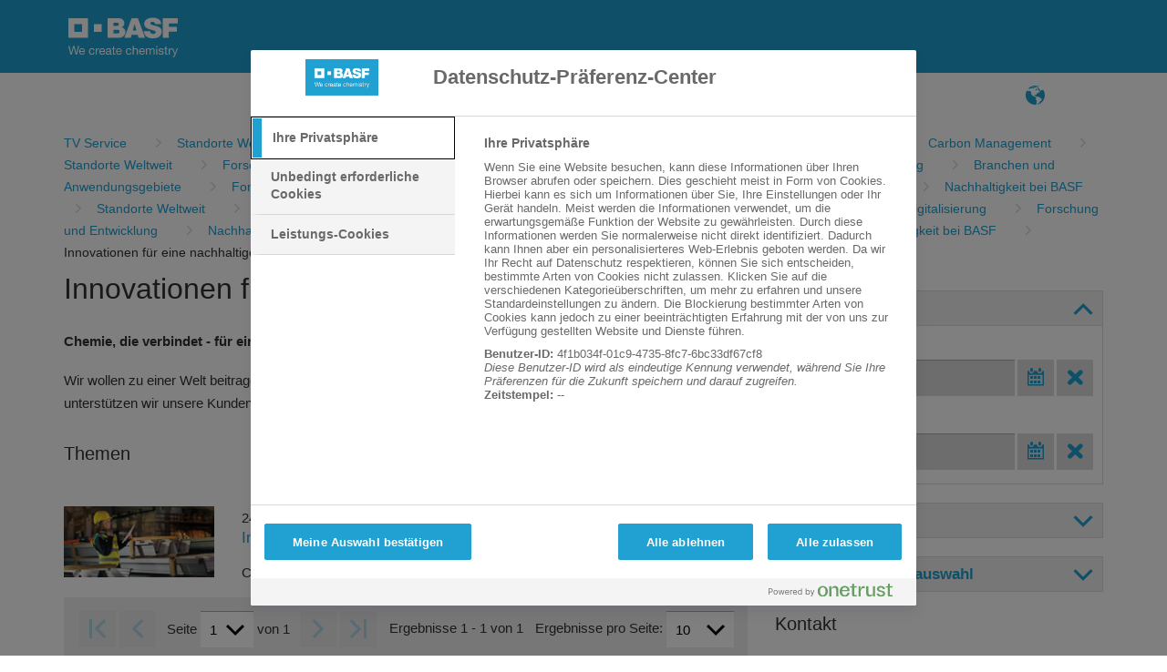

--- FILE ---
content_type: text/css
request_url: https://www.tvservice.basf.com/portal/design/styles/BASF_2016/print.css
body_size: 2497
content:
*,
[class*="bgColor"] {
	-webkit-transition: none !important;
	transition: none !important;
	background: transparent !important;
	background-color: transparent !important;
	background-image: none !important;
}

html {
	font-size: 10.7pt;
}

.fontColorC6,
.fontColorC5,
.fontColorC4 {
	color: #7C7C7C !important;
}

#LogoScreen,
#HeaderLayout,
#HeaderPopupWrapper,
#PageFunctionsLayout,
#FooterContentRow,
.FooterNavigationPortlet {
	display: none !important;
}

.skin_basf_2016_primaryColor .fepFrameTitleBar,
.skin_basf_2016_primaryColor .fepFrameWindow {
	color: #333333 !important;
}

.bodyMaster {
	background-color: white !important;
}

.LogoPortlet .bannerWrapper:nth-child(2)::before {
	border-left-color: #000000;
}

.LogoPortlet .bannerWrapper,
.LogoPortlet .bannerWrapper img {
	height: 100px;
}

#LogoCell img {
	height: 100px;
}

.logoBasfPrint {
	margin-left: -10px;
}

html, body, #ContainerPage {
	height: auto !important;
	min-height: none !important;
}

.fepFrame:not(.hidden),
.fepFrameBorder,
.fepFrameWindow,
.fepFrameBody,
.fepLayout:not(.hidden):not(.empty):not(.noPrint),
.fepLayoutRow:not(.hidden):not(.empty):not(.noPrint) {
	display: block;
}

.fepFrame,
.fepFrameBorder,
.fepFrameWindow,
.fepFrameBody,
.fepLayout,
.fepLayoutRow {
	width: auto !important;
	max-width: none !important;
	margin-left: 0 !important;
	margin-right: 0 !important;
}

.fepFrame {
	width: 100% !important;
}

.fepLayout,
.fepLayoutRow {
	clear: both !important;
}

.fepLayoutRow::after {
	content: "" !important;
	clear: both !important;
	display: block;
	height: 0 !important;
	width: 100% !important;
}

.fepLayoutCell:not(.hidden):not(.empty):not(.noPrint) {
	display: block !important;
	float: left !important;
	clear: none !important;
	vertical-align: top !important;
}

.fepLayoutCell.empty,
.noPrint,
.fepFrameSubInfo .keyButton_contextMenu {
	display: none !important;
}



/*** layoutVariant-legacy ***/
.layoutVariant-legacy #ContainerMainDiv {
	display: block !important;
}

.layoutVariant-legacy #pleaseWaitPanel.loading,
.layoutVariant-legacy div[id^="loading"],
.layoutVariant-legacy img[src$="loadingAnimation64px.gif"],
.layoutVariant-legacy #PageTitleRow,
.layoutVariant-legacy #ContainerLeftDiv,
.layoutVariant-legacy #FooterNavigationCell,
.layoutVariant-legacy #backToTop {
	display: none !important;
}

.layoutVariant-legacy #ContainerCenterDiv,
.layoutVariant-legacy #ContainerRightDiv {
	width: 100% !important;
	max-width: 100% !important;
	min-width: 100% !important;
}